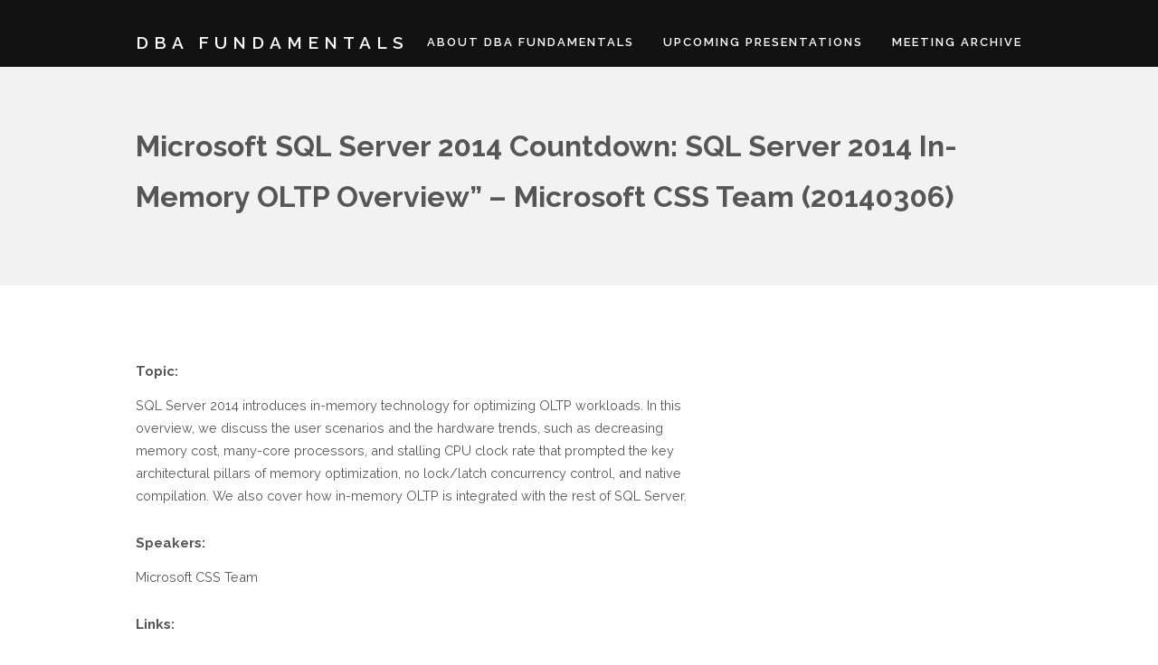

--- FILE ---
content_type: text/html; charset=UTF-8
request_url: https://dbafun.sqlugs.com/20140306_cssteam/
body_size: 8245
content:
<!DOCTYPE html>
<html lang="en-US">
	<head>
		<meta http-equiv="content-type" content="text/html; charset=UTF-8" />
		<meta name="viewport" content="width=device-width, initial-scale=1" />
		<meta name='robots' content='index, follow, max-image-preview:large, max-snippet:-1, max-video-preview:-1' />

	<!-- This site is optimized with the Yoast SEO plugin v26.7 - https://yoast.com/wordpress/plugins/seo/ -->
	<title>Microsoft SQL Server 2014 Countdown: SQL Server 2014 In-Memory OLTP Overview&quot; - Microsoft CSS Team (20140306) - DBA Fundamentals</title>
	<link rel="canonical" href="https://dbafun.sqlugs.com/20140306_cssteam/" />
	<meta property="og:locale" content="en_US" />
	<meta property="og:type" content="article" />
	<meta property="og:title" content="Microsoft SQL Server 2014 Countdown: SQL Server 2014 In-Memory OLTP Overview&quot; - Microsoft CSS Team (20140306) - DBA Fundamentals" />
	<meta property="og:description" content="Topic: SQL Server 2014 introduces in-memory technology for optimizing OLTP workloads. In this overview, we discuss the user scenarios and the hardware trends, such as decreasing memory cost, many-core processors, and stalling CPU clock rate that prompted the key architectural pillars of memory optimization, no lock/latch concurrency control, and native compilation. We also cover how [&hellip;]" />
	<meta property="og:url" content="https://dbafun.sqlugs.com/20140306_cssteam/" />
	<meta property="og:site_name" content="DBA Fundamentals" />
	<meta property="article:modified_time" content="2021-01-09T22:41:58+00:00" />
	<meta name="twitter:card" content="summary_large_image" />
	<meta name="twitter:site" content="@dbafun" />
	<script type="application/ld+json" class="yoast-schema-graph">{"@context":"https://schema.org","@graph":[{"@type":"WebPage","@id":"https://dbafun.sqlugs.com/20140306_cssteam/","url":"https://dbafun.sqlugs.com/20140306_cssteam/","name":"Microsoft SQL Server 2014 Countdown: SQL Server 2014 In-Memory OLTP Overview\" - Microsoft CSS Team (20140306) - DBA Fundamentals","isPartOf":{"@id":"https://dbafun.sqlugs.com/#website"},"datePublished":"2021-01-09T22:41:56+00:00","dateModified":"2021-01-09T22:41:58+00:00","breadcrumb":{"@id":"https://dbafun.sqlugs.com/20140306_cssteam/#breadcrumb"},"inLanguage":"en-US","potentialAction":[{"@type":"ReadAction","target":["https://dbafun.sqlugs.com/20140306_cssteam/"]}]},{"@type":"BreadcrumbList","@id":"https://dbafun.sqlugs.com/20140306_cssteam/#breadcrumb","itemListElement":[{"@type":"ListItem","position":1,"name":"Home","item":"https://dbafun.sqlugs.com/"},{"@type":"ListItem","position":2,"name":"Microsoft SQL Server 2014 Countdown: SQL Server 2014 In-Memory OLTP Overview&#8221; &#8211; Microsoft CSS Team (20140306)"}]},{"@type":"WebSite","@id":"https://dbafun.sqlugs.com/#website","url":"https://dbafun.sqlugs.com/","name":"DBA Fundamentals","description":"Training and support for individuals interested in a solid DBA foundation. We present a variety of topics but with the beginner to intermediate users in mind.","publisher":{"@id":"https://dbafun.sqlugs.com/#organization"},"potentialAction":[{"@type":"SearchAction","target":{"@type":"EntryPoint","urlTemplate":"https://dbafun.sqlugs.com/?s={search_term_string}"},"query-input":{"@type":"PropertyValueSpecification","valueRequired":true,"valueName":"search_term_string"}}],"inLanguage":"en-US"},{"@type":"Organization","@id":"https://dbafun.sqlugs.com/#organization","name":"DBA Fundamentals","url":"https://dbafun.sqlugs.com/","logo":{"@type":"ImageObject","inLanguage":"en-US","@id":"https://dbafun.sqlugs.com/#/schema/logo/image/","url":"https://dbafun.sqlugs.com/wp-content/uploads/sites/64/2020/12/DBAfun.png","contentUrl":"https://dbafun.sqlugs.com/wp-content/uploads/sites/64/2020/12/DBAfun.png","width":266,"height":190,"caption":"DBA Fundamentals"},"image":{"@id":"https://dbafun.sqlugs.com/#/schema/logo/image/"},"sameAs":["https://x.com/dbafun","https://www.linkedin.com/groups/6960914/","https://www.youtube.com/c/DBAFundamentals/videos"]}]}</script>
	<!-- / Yoast SEO plugin. -->


<link rel='dns-prefetch' href='//fonts.googleapis.com' />
<link rel='dns-prefetch' href='//dbafun.sqlugs.com' />
<link rel="alternate" type="application/rss+xml" title="DBA Fundamentals &raquo; Feed" href="https://dbafun.sqlugs.com/feed/" />
<link rel="alternate" type="application/rss+xml" title="DBA Fundamentals &raquo; Comments Feed" href="https://dbafun.sqlugs.com/comments/feed/" />
<link rel="alternate" title="oEmbed (JSON)" type="application/json+oembed" href="https://dbafun.sqlugs.com/wp-json/oembed/1.0/embed?url=https%3A%2F%2Fdbafun.sqlugs.com%2F20140306_cssteam%2F" />
<link rel="alternate" title="oEmbed (XML)" type="text/xml+oembed" href="https://dbafun.sqlugs.com/wp-json/oembed/1.0/embed?url=https%3A%2F%2Fdbafun.sqlugs.com%2F20140306_cssteam%2F&#038;format=xml" />
<style id='wp-img-auto-sizes-contain-inline-css' type='text/css'>
img:is([sizes=auto i],[sizes^="auto," i]){contain-intrinsic-size:3000px 1500px}
/*# sourceURL=wp-img-auto-sizes-contain-inline-css */
</style>
<style id='wp-emoji-styles-inline-css' type='text/css'>

	img.wp-smiley, img.emoji {
		display: inline !important;
		border: none !important;
		box-shadow: none !important;
		height: 1em !important;
		width: 1em !important;
		margin: 0 0.07em !important;
		vertical-align: -0.1em !important;
		background: none !important;
		padding: 0 !important;
	}
/*# sourceURL=wp-emoji-styles-inline-css */
</style>
<link rel='stylesheet' id='wp-block-library-css' href='https://dbafun.sqlugs.com/wp-includes/css/dist/block-library/style.min.css?ver=6.9' type='text/css' media='all' />
<style id='wp-block-embed-inline-css' type='text/css'>
.wp-block-embed.alignleft,.wp-block-embed.alignright,.wp-block[data-align=left]>[data-type="core/embed"],.wp-block[data-align=right]>[data-type="core/embed"]{max-width:360px;width:100%}.wp-block-embed.alignleft .wp-block-embed__wrapper,.wp-block-embed.alignright .wp-block-embed__wrapper,.wp-block[data-align=left]>[data-type="core/embed"] .wp-block-embed__wrapper,.wp-block[data-align=right]>[data-type="core/embed"] .wp-block-embed__wrapper{min-width:280px}.wp-block-cover .wp-block-embed{min-height:240px;min-width:320px}.wp-block-embed{overflow-wrap:break-word}.wp-block-embed :where(figcaption){margin-bottom:1em;margin-top:.5em}.wp-block-embed iframe{max-width:100%}.wp-block-embed__wrapper{position:relative}.wp-embed-responsive .wp-has-aspect-ratio .wp-block-embed__wrapper:before{content:"";display:block;padding-top:50%}.wp-embed-responsive .wp-has-aspect-ratio iframe{bottom:0;height:100%;left:0;position:absolute;right:0;top:0;width:100%}.wp-embed-responsive .wp-embed-aspect-21-9 .wp-block-embed__wrapper:before{padding-top:42.85%}.wp-embed-responsive .wp-embed-aspect-18-9 .wp-block-embed__wrapper:before{padding-top:50%}.wp-embed-responsive .wp-embed-aspect-16-9 .wp-block-embed__wrapper:before{padding-top:56.25%}.wp-embed-responsive .wp-embed-aspect-4-3 .wp-block-embed__wrapper:before{padding-top:75%}.wp-embed-responsive .wp-embed-aspect-1-1 .wp-block-embed__wrapper:before{padding-top:100%}.wp-embed-responsive .wp-embed-aspect-9-16 .wp-block-embed__wrapper:before{padding-top:177.77%}.wp-embed-responsive .wp-embed-aspect-1-2 .wp-block-embed__wrapper:before{padding-top:200%}
/*# sourceURL=https://dbafun.sqlugs.com/wp-includes/blocks/embed/style.min.css */
</style>
<style id='global-styles-inline-css' type='text/css'>
:root{--wp--preset--aspect-ratio--square: 1;--wp--preset--aspect-ratio--4-3: 4/3;--wp--preset--aspect-ratio--3-4: 3/4;--wp--preset--aspect-ratio--3-2: 3/2;--wp--preset--aspect-ratio--2-3: 2/3;--wp--preset--aspect-ratio--16-9: 16/9;--wp--preset--aspect-ratio--9-16: 9/16;--wp--preset--color--black: #000000;--wp--preset--color--cyan-bluish-gray: #abb8c3;--wp--preset--color--white: #ffffff;--wp--preset--color--pale-pink: #f78da7;--wp--preset--color--vivid-red: #cf2e2e;--wp--preset--color--luminous-vivid-orange: #ff6900;--wp--preset--color--luminous-vivid-amber: #fcb900;--wp--preset--color--light-green-cyan: #7bdcb5;--wp--preset--color--vivid-green-cyan: #00d084;--wp--preset--color--pale-cyan-blue: #8ed1fc;--wp--preset--color--vivid-cyan-blue: #0693e3;--wp--preset--color--vivid-purple: #9b51e0;--wp--preset--gradient--vivid-cyan-blue-to-vivid-purple: linear-gradient(135deg,rgb(6,147,227) 0%,rgb(155,81,224) 100%);--wp--preset--gradient--light-green-cyan-to-vivid-green-cyan: linear-gradient(135deg,rgb(122,220,180) 0%,rgb(0,208,130) 100%);--wp--preset--gradient--luminous-vivid-amber-to-luminous-vivid-orange: linear-gradient(135deg,rgb(252,185,0) 0%,rgb(255,105,0) 100%);--wp--preset--gradient--luminous-vivid-orange-to-vivid-red: linear-gradient(135deg,rgb(255,105,0) 0%,rgb(207,46,46) 100%);--wp--preset--gradient--very-light-gray-to-cyan-bluish-gray: linear-gradient(135deg,rgb(238,238,238) 0%,rgb(169,184,195) 100%);--wp--preset--gradient--cool-to-warm-spectrum: linear-gradient(135deg,rgb(74,234,220) 0%,rgb(151,120,209) 20%,rgb(207,42,186) 40%,rgb(238,44,130) 60%,rgb(251,105,98) 80%,rgb(254,248,76) 100%);--wp--preset--gradient--blush-light-purple: linear-gradient(135deg,rgb(255,206,236) 0%,rgb(152,150,240) 100%);--wp--preset--gradient--blush-bordeaux: linear-gradient(135deg,rgb(254,205,165) 0%,rgb(254,45,45) 50%,rgb(107,0,62) 100%);--wp--preset--gradient--luminous-dusk: linear-gradient(135deg,rgb(255,203,112) 0%,rgb(199,81,192) 50%,rgb(65,88,208) 100%);--wp--preset--gradient--pale-ocean: linear-gradient(135deg,rgb(255,245,203) 0%,rgb(182,227,212) 50%,rgb(51,167,181) 100%);--wp--preset--gradient--electric-grass: linear-gradient(135deg,rgb(202,248,128) 0%,rgb(113,206,126) 100%);--wp--preset--gradient--midnight: linear-gradient(135deg,rgb(2,3,129) 0%,rgb(40,116,252) 100%);--wp--preset--font-size--small: 13px;--wp--preset--font-size--medium: 20px;--wp--preset--font-size--large: 36px;--wp--preset--font-size--x-large: 42px;--wp--preset--spacing--20: 0.44rem;--wp--preset--spacing--30: 0.67rem;--wp--preset--spacing--40: 1rem;--wp--preset--spacing--50: 1.5rem;--wp--preset--spacing--60: 2.25rem;--wp--preset--spacing--70: 3.38rem;--wp--preset--spacing--80: 5.06rem;--wp--preset--shadow--natural: 6px 6px 9px rgba(0, 0, 0, 0.2);--wp--preset--shadow--deep: 12px 12px 50px rgba(0, 0, 0, 0.4);--wp--preset--shadow--sharp: 6px 6px 0px rgba(0, 0, 0, 0.2);--wp--preset--shadow--outlined: 6px 6px 0px -3px rgb(255, 255, 255), 6px 6px rgb(0, 0, 0);--wp--preset--shadow--crisp: 6px 6px 0px rgb(0, 0, 0);}:where(.is-layout-flex){gap: 0.5em;}:where(.is-layout-grid){gap: 0.5em;}body .is-layout-flex{display: flex;}.is-layout-flex{flex-wrap: wrap;align-items: center;}.is-layout-flex > :is(*, div){margin: 0;}body .is-layout-grid{display: grid;}.is-layout-grid > :is(*, div){margin: 0;}:where(.wp-block-columns.is-layout-flex){gap: 2em;}:where(.wp-block-columns.is-layout-grid){gap: 2em;}:where(.wp-block-post-template.is-layout-flex){gap: 1.25em;}:where(.wp-block-post-template.is-layout-grid){gap: 1.25em;}.has-black-color{color: var(--wp--preset--color--black) !important;}.has-cyan-bluish-gray-color{color: var(--wp--preset--color--cyan-bluish-gray) !important;}.has-white-color{color: var(--wp--preset--color--white) !important;}.has-pale-pink-color{color: var(--wp--preset--color--pale-pink) !important;}.has-vivid-red-color{color: var(--wp--preset--color--vivid-red) !important;}.has-luminous-vivid-orange-color{color: var(--wp--preset--color--luminous-vivid-orange) !important;}.has-luminous-vivid-amber-color{color: var(--wp--preset--color--luminous-vivid-amber) !important;}.has-light-green-cyan-color{color: var(--wp--preset--color--light-green-cyan) !important;}.has-vivid-green-cyan-color{color: var(--wp--preset--color--vivid-green-cyan) !important;}.has-pale-cyan-blue-color{color: var(--wp--preset--color--pale-cyan-blue) !important;}.has-vivid-cyan-blue-color{color: var(--wp--preset--color--vivid-cyan-blue) !important;}.has-vivid-purple-color{color: var(--wp--preset--color--vivid-purple) !important;}.has-black-background-color{background-color: var(--wp--preset--color--black) !important;}.has-cyan-bluish-gray-background-color{background-color: var(--wp--preset--color--cyan-bluish-gray) !important;}.has-white-background-color{background-color: var(--wp--preset--color--white) !important;}.has-pale-pink-background-color{background-color: var(--wp--preset--color--pale-pink) !important;}.has-vivid-red-background-color{background-color: var(--wp--preset--color--vivid-red) !important;}.has-luminous-vivid-orange-background-color{background-color: var(--wp--preset--color--luminous-vivid-orange) !important;}.has-luminous-vivid-amber-background-color{background-color: var(--wp--preset--color--luminous-vivid-amber) !important;}.has-light-green-cyan-background-color{background-color: var(--wp--preset--color--light-green-cyan) !important;}.has-vivid-green-cyan-background-color{background-color: var(--wp--preset--color--vivid-green-cyan) !important;}.has-pale-cyan-blue-background-color{background-color: var(--wp--preset--color--pale-cyan-blue) !important;}.has-vivid-cyan-blue-background-color{background-color: var(--wp--preset--color--vivid-cyan-blue) !important;}.has-vivid-purple-background-color{background-color: var(--wp--preset--color--vivid-purple) !important;}.has-black-border-color{border-color: var(--wp--preset--color--black) !important;}.has-cyan-bluish-gray-border-color{border-color: var(--wp--preset--color--cyan-bluish-gray) !important;}.has-white-border-color{border-color: var(--wp--preset--color--white) !important;}.has-pale-pink-border-color{border-color: var(--wp--preset--color--pale-pink) !important;}.has-vivid-red-border-color{border-color: var(--wp--preset--color--vivid-red) !important;}.has-luminous-vivid-orange-border-color{border-color: var(--wp--preset--color--luminous-vivid-orange) !important;}.has-luminous-vivid-amber-border-color{border-color: var(--wp--preset--color--luminous-vivid-amber) !important;}.has-light-green-cyan-border-color{border-color: var(--wp--preset--color--light-green-cyan) !important;}.has-vivid-green-cyan-border-color{border-color: var(--wp--preset--color--vivid-green-cyan) !important;}.has-pale-cyan-blue-border-color{border-color: var(--wp--preset--color--pale-cyan-blue) !important;}.has-vivid-cyan-blue-border-color{border-color: var(--wp--preset--color--vivid-cyan-blue) !important;}.has-vivid-purple-border-color{border-color: var(--wp--preset--color--vivid-purple) !important;}.has-vivid-cyan-blue-to-vivid-purple-gradient-background{background: var(--wp--preset--gradient--vivid-cyan-blue-to-vivid-purple) !important;}.has-light-green-cyan-to-vivid-green-cyan-gradient-background{background: var(--wp--preset--gradient--light-green-cyan-to-vivid-green-cyan) !important;}.has-luminous-vivid-amber-to-luminous-vivid-orange-gradient-background{background: var(--wp--preset--gradient--luminous-vivid-amber-to-luminous-vivid-orange) !important;}.has-luminous-vivid-orange-to-vivid-red-gradient-background{background: var(--wp--preset--gradient--luminous-vivid-orange-to-vivid-red) !important;}.has-very-light-gray-to-cyan-bluish-gray-gradient-background{background: var(--wp--preset--gradient--very-light-gray-to-cyan-bluish-gray) !important;}.has-cool-to-warm-spectrum-gradient-background{background: var(--wp--preset--gradient--cool-to-warm-spectrum) !important;}.has-blush-light-purple-gradient-background{background: var(--wp--preset--gradient--blush-light-purple) !important;}.has-blush-bordeaux-gradient-background{background: var(--wp--preset--gradient--blush-bordeaux) !important;}.has-luminous-dusk-gradient-background{background: var(--wp--preset--gradient--luminous-dusk) !important;}.has-pale-ocean-gradient-background{background: var(--wp--preset--gradient--pale-ocean) !important;}.has-electric-grass-gradient-background{background: var(--wp--preset--gradient--electric-grass) !important;}.has-midnight-gradient-background{background: var(--wp--preset--gradient--midnight) !important;}.has-small-font-size{font-size: var(--wp--preset--font-size--small) !important;}.has-medium-font-size{font-size: var(--wp--preset--font-size--medium) !important;}.has-large-font-size{font-size: var(--wp--preset--font-size--large) !important;}.has-x-large-font-size{font-size: var(--wp--preset--font-size--x-large) !important;}
/*# sourceURL=global-styles-inline-css */
</style>

<style id='classic-theme-styles-inline-css' type='text/css'>
/*! This file is auto-generated */
.wp-block-button__link{color:#fff;background-color:#32373c;border-radius:9999px;box-shadow:none;text-decoration:none;padding:calc(.667em + 2px) calc(1.333em + 2px);font-size:1.125em}.wp-block-file__button{background:#32373c;color:#fff;text-decoration:none}
/*# sourceURL=/wp-includes/css/classic-themes.min.css */
</style>
<link rel='stylesheet' id='googlefont-raleway-css' href='https://fonts.googleapis.com/css?family=Raleway%3A200%2C400%2C500%2C600%2C700%2C400italic&#038;ver=6.9' type='text/css' media='all' />
<link rel='stylesheet' id='style-css' href='/wp-content/themes/encase/style.css?ver=1.0' type='text/css' media='all' />
<link rel='stylesheet' id='encase_fontwesome-css' href='/wp-content/themes/encase/css/font-awesome.min.css?ver=4.0.3' type='text/css' media='all' />
<link rel='stylesheet' id='encase_responsive-css' href='/wp-content/themes/encase/css/responsive.css?ver=1.0' type='text/css' media='all' />
<link rel='stylesheet' id='if-style-css' href='/wp-content/plugins/ifeature-slider/css/if-slider.css?ver=6.9' type='text/css' media='all' />
<link rel='stylesheet' id='wp-block-heading-css' href='https://dbafun.sqlugs.com/wp-includes/blocks/heading/style.min.css?ver=6.9' type='text/css' media='all' />
<link rel='stylesheet' id='wp-block-paragraph-css' href='https://dbafun.sqlugs.com/wp-includes/blocks/paragraph/style.min.css?ver=6.9' type='text/css' media='all' />
<script type="text/javascript" src="https://dbafun.sqlugs.com/wp-includes/js/jquery/jquery.min.js?ver=3.7.1" id="jquery-core-js"></script>
<script type="text/javascript" src="https://dbafun.sqlugs.com/wp-includes/js/jquery/jquery-migrate.min.js?ver=3.4.1" id="jquery-migrate-js"></script>
<script type="text/javascript" src="/wp-content/themes/encase/js/jquery.slicknav.min.js?ver=1.0" id="encase_slicknav-js"></script>
<script type="text/javascript" src="/wp-content/themes/encase/js/jquery.fitvids.js?ver=1.0.3" id="encase_fitvids-js"></script>
<link rel="https://api.w.org/" href="https://dbafun.sqlugs.com/wp-json/" /><link rel="alternate" title="JSON" type="application/json" href="https://dbafun.sqlugs.com/wp-json/wp/v2/pages/555" /><link rel="EditURI" type="application/rsd+xml" title="RSD" href="https://dbafun.sqlugs.com/xmlrpc.php?rsd" />
<meta name="generator" content="WordPress 6.9" />
<link rel='shortlink' href='https://dbafun.sqlugs.com/?p=555' />
	<!-- Global site tag (gtag.js) - Google Analytics -->
<script async src="https://www.googletagmanager.com/gtag/js?id=UA-89506587-2"></script>
<script>
  window.dataLayer = window.dataLayer || [];
  function gtag(){dataLayer.push(arguments);}
  gtag('js', new Date());

  gtag('config', 'UA-89506587-2');
</script>
<!--End of Site tag-->
		<!-- Clarity tracking code for http://www.dcac.com/ -->
<script>
	(function(c,l,a,r,i,t,y){
		c[a]=c[a]||function(){(c[a].q=c[a].q||[]).push(arguments)};
		t=l.createElement(r);t.async=1;t.src="https://www.clarity.ms/tag/"+i;
		y=l.getElementsByTagName(r)[0];y.parentNode.insertBefore(t,y);
	})(window, document, "clarity", "script", "56np2w8gf5");
</script>
					<!-- Global site tag (gtag.js) - Google Analytics -->
			<script async src="https://www.googletagmanager.com/gtag/js?id=G-8EQRY3PHXY"></script>
			<script>
				window.dataLayer = window.dataLayer || [];
				function gtag(){dataLayer.push(arguments);}
				gtag('js', new Date());

				gtag('config', 'G-8EQRY3PHXY');
			</script>
			<style type="text/css">
a {
   color : ; 
}
a:hover {
   color : ; 
}
</style>	<script>
		jQuery(document).ready(function($) {
    		//make menu sticky
	  		var active = 0;
	            if (active == 1 ) {
	                $(window).scroll(function() {
	                    if ($(window).scrollTop() > 180) {
	                      
	                        $( ".encase_sticks" ).css ({
	                            "position": "fixed",
							    "background": "#121212", 
							    "width": "100%",
							    "top":"0",
							    "z-index": "9999 !important"
	                        });

	                        $( "#header" ).css ({
	                            "background-color": "#121212",
	    						"padding-top": "0"
	                        });

	                    } else {

	                        $( ".encase_sticks" ).css ({
	                            "position":"relative"
	                        });
	                    }

	                });
	            }
		});

	</script>
<meta name="generator" content="Elementor 3.32.5; features: additional_custom_breakpoints; settings: css_print_method-external, google_font-enabled, font_display-auto">
<style type="text/css">.recentcomments a{display:inline !important;padding:0 !important;margin:0 !important;}</style>			<style>
				.e-con.e-parent:nth-of-type(n+4):not(.e-lazyloaded):not(.e-no-lazyload),
				.e-con.e-parent:nth-of-type(n+4):not(.e-lazyloaded):not(.e-no-lazyload) * {
					background-image: none !important;
				}
				@media screen and (max-height: 1024px) {
					.e-con.e-parent:nth-of-type(n+3):not(.e-lazyloaded):not(.e-no-lazyload),
					.e-con.e-parent:nth-of-type(n+3):not(.e-lazyloaded):not(.e-no-lazyload) * {
						background-image: none !important;
					}
				}
				@media screen and (max-height: 640px) {
					.e-con.e-parent:nth-of-type(n+2):not(.e-lazyloaded):not(.e-no-lazyload),
					.e-con.e-parent:nth-of-type(n+2):not(.e-lazyloaded):not(.e-no-lazyload) * {
						background-image: none !important;
					}
				}
			</style>
				</head>
	
	<body class="wp-singular page-template-default page page-id-555 wp-theme-encase elementor-default elementor-kit-1132" itemscope="itemscope" itemtype="http://schema.org/WebPage">
		 
				<div class="encase_move_to_top"> 
			        <i class="fa fa-arrow-up"></i>
				</div>
		 
	    <header id="header" role="banner" itemscope="itemscope" itemtype="http://schema.org/WPHeader">
	        <div class="encase_sticks">
			    <div class="wrap clearfix encase_navigation" id="encase_menu_sticks">
				    <section id="header-top" class="clearfix">
					    <!-- Logo -->
						<div class="logo" itemprop="headline">
													<a href="https://dbafun.sqlugs.com/" title="DBA Fundamentals">DBA Fundamentals</a>
												</div>
					    <!-- Navigation -->
					    <nav role="navigation" itemscope="itemscope" itemtype="http://schema.org/SiteNavigationElement">
														    <ul id="nav" class="header-menu"><li id="menu-item-19" class="menu-item menu-item-type-post_type menu-item-object-page menu-item-home menu-item-19"><a href="https://dbafun.sqlugs.com/">About DBA Fundamentals</a></li>
<li id="menu-item-611" class="menu-item menu-item-type-post_type menu-item-object-page menu-item-611"><a href="https://dbafun.sqlugs.com/upcomingpresentations/">Upcoming Presentations</a></li>
<li id="menu-item-20" class="menu-item menu-item-type-post_type menu-item-object-page menu-item-20"><a href="https://dbafun.sqlugs.com/meeting-archive/">Meeting Archive</a></li>
</ul>													</nav>
					</section>
				</div>
			</div>	
			<section id="header-meta" class="clearfix">
	<div class="wrap clearfix">
				
					<h1>Microsoft SQL Server 2014 Countdown: SQL Server 2014 In-Memory OLTP Overview&#8221; &#8211; Microsoft CSS Team (20140306)</h1>
								
								<h2></h2>
			
										
			</div>
</section>		</header>
	<div class="wrap clearfix">


		<main id="content" role="main" itemprop="mainContentOfPage">

			
				<!-- Article -->
				<article id="post-555" class="clearfix post-555 page type-page status-publish hentry" itemscope="itemscope" itemtype="http://schema.org/CreativeWork">

					<div class="entry-content" itemprop="text">
						
<h4 class="wp-block-heading">Topic:</h4>



<p>SQL Server 2014 introduces in-memory technology for optimizing OLTP workloads. In this overview, we discuss the user scenarios and the hardware trends, such as decreasing memory cost, many-core processors, and stalling CPU clock rate that prompted the key architectural pillars of memory optimization, no lock/latch concurrency control, and native compilation. We also cover how in-memory OLTP is integrated with the rest of SQL Server. </p>



<h4 class="wp-block-heading">Speakers:</h4>



<p>Microsoft CSS Team</p>



<h4 class="wp-block-heading">Links:</h4>



<figure class="wp-block-embed is-type-video is-provider-youtube wp-block-embed-youtube wp-embed-aspect-16-9 wp-has-aspect-ratio"><div class="wp-block-embed__wrapper">
<iframe title="Microsoft SQL Server 2014 Countdown: SQL Server 2014 In-Memory OLTP Overview&quot;" width="640" height="360" src="https://www.youtube.com/embed/T7t2Db4P0FQ?feature=oembed" frameborder="0" allow="accelerometer; autoplay; clipboard-write; encrypted-media; gyroscope; picture-in-picture; web-share" referrerpolicy="strict-origin-when-cross-origin" allowfullscreen></iframe>
</div></figure>
					</div>

					
				</article>

					
		</main>

		<!--Sidebar-->
		<aside id="sidebar" role="complementary" itemscope="itemscope" itemtype="http://schema.org/WPSideBar">

	
		
	
</aside>
	</div>
			
		<footer id="footer" role="contentinfo" itemscope="itemscope" itemtype="http://schema.org/WPFooter">
			<div id="bottom-footer" class="wrap clearfix">
 			<div class="social-media">
				<a title="Twitter" href="https://twitter.com/dbafun" target="_blank"><i class="fa fa-twitter"></i></a><a title="Linkedin" href="https://www.linkedin.com/groups/6960914/" target="_blank"><i class="fa fa-linkedin"></i></a><a title="Youtube" href="https://www.youtube.com/c/DBAFundamentals/videos" target="_blank"><i class="fa fa-youtube"></i></a>			</div>
			<p class="copyright">
				<a href="https://www.styledthemes.com/themes/encase/" target="_blank" title="Encase WordPress Theme">Encase WordPress Theme</a> by <a href="https://www.styledthemes.com" target="_blank" title="Styled Themes">Styled Themes</a>
			</p>
		</footer>
		<script type="speculationrules">
{"prefetch":[{"source":"document","where":{"and":[{"href_matches":"/*"},{"not":{"href_matches":["/wp-*.php","/wp-admin/*","/wp-content/uploads/sites/64/*","/wp-content/*","/wp-content/plugins/*","/wp-content/themes/encase/*","/*\\?(.+)"]}},{"not":{"selector_matches":"a[rel~=\"nofollow\"]"}},{"not":{"selector_matches":".no-prefetch, .no-prefetch a"}}]},"eagerness":"conservative"}]}
</script>
			<script>
				const lazyloadRunObserver = () => {
					const lazyloadBackgrounds = document.querySelectorAll( `.e-con.e-parent:not(.e-lazyloaded)` );
					const lazyloadBackgroundObserver = new IntersectionObserver( ( entries ) => {
						entries.forEach( ( entry ) => {
							if ( entry.isIntersecting ) {
								let lazyloadBackground = entry.target;
								if( lazyloadBackground ) {
									lazyloadBackground.classList.add( 'e-lazyloaded' );
								}
								lazyloadBackgroundObserver.unobserve( entry.target );
							}
						});
					}, { rootMargin: '200px 0px 200px 0px' } );
					lazyloadBackgrounds.forEach( ( lazyloadBackground ) => {
						lazyloadBackgroundObserver.observe( lazyloadBackground );
					} );
				};
				const events = [
					'DOMContentLoaded',
					'elementor/lazyload/observe',
				];
				events.forEach( ( event ) => {
					document.addEventListener( event, lazyloadRunObserver );
				} );
			</script>
			<script type="text/javascript" src="/wp-content/themes/encase/js/jquery.custom.js?ver=1.0" id="encase_custom-js"></script>
<script type="text/javascript" src="/wp-content/themes/encase/js/scripts.js?ver=1.0" id="encase_scripts-js"></script>
<script type="text/javascript" src="/wp-content/plugins/ifeature-slider/js/if-slider.js?ver=1.0.0" id="if-script-js"></script>
<script id="wp-emoji-settings" type="application/json">
{"baseUrl":"https://s.w.org/images/core/emoji/17.0.2/72x72/","ext":".png","svgUrl":"https://s.w.org/images/core/emoji/17.0.2/svg/","svgExt":".svg","source":{"concatemoji":"https://dbafun.sqlugs.com/wp-includes/js/wp-emoji-release.min.js?ver=6.9"}}
</script>
<script type="module">
/* <![CDATA[ */
/*! This file is auto-generated */
const a=JSON.parse(document.getElementById("wp-emoji-settings").textContent),o=(window._wpemojiSettings=a,"wpEmojiSettingsSupports"),s=["flag","emoji"];function i(e){try{var t={supportTests:e,timestamp:(new Date).valueOf()};sessionStorage.setItem(o,JSON.stringify(t))}catch(e){}}function c(e,t,n){e.clearRect(0,0,e.canvas.width,e.canvas.height),e.fillText(t,0,0);t=new Uint32Array(e.getImageData(0,0,e.canvas.width,e.canvas.height).data);e.clearRect(0,0,e.canvas.width,e.canvas.height),e.fillText(n,0,0);const a=new Uint32Array(e.getImageData(0,0,e.canvas.width,e.canvas.height).data);return t.every((e,t)=>e===a[t])}function p(e,t){e.clearRect(0,0,e.canvas.width,e.canvas.height),e.fillText(t,0,0);var n=e.getImageData(16,16,1,1);for(let e=0;e<n.data.length;e++)if(0!==n.data[e])return!1;return!0}function u(e,t,n,a){switch(t){case"flag":return n(e,"\ud83c\udff3\ufe0f\u200d\u26a7\ufe0f","\ud83c\udff3\ufe0f\u200b\u26a7\ufe0f")?!1:!n(e,"\ud83c\udde8\ud83c\uddf6","\ud83c\udde8\u200b\ud83c\uddf6")&&!n(e,"\ud83c\udff4\udb40\udc67\udb40\udc62\udb40\udc65\udb40\udc6e\udb40\udc67\udb40\udc7f","\ud83c\udff4\u200b\udb40\udc67\u200b\udb40\udc62\u200b\udb40\udc65\u200b\udb40\udc6e\u200b\udb40\udc67\u200b\udb40\udc7f");case"emoji":return!a(e,"\ud83e\u1fac8")}return!1}function f(e,t,n,a){let r;const o=(r="undefined"!=typeof WorkerGlobalScope&&self instanceof WorkerGlobalScope?new OffscreenCanvas(300,150):document.createElement("canvas")).getContext("2d",{willReadFrequently:!0}),s=(o.textBaseline="top",o.font="600 32px Arial",{});return e.forEach(e=>{s[e]=t(o,e,n,a)}),s}function r(e){var t=document.createElement("script");t.src=e,t.defer=!0,document.head.appendChild(t)}a.supports={everything:!0,everythingExceptFlag:!0},new Promise(t=>{let n=function(){try{var e=JSON.parse(sessionStorage.getItem(o));if("object"==typeof e&&"number"==typeof e.timestamp&&(new Date).valueOf()<e.timestamp+604800&&"object"==typeof e.supportTests)return e.supportTests}catch(e){}return null}();if(!n){if("undefined"!=typeof Worker&&"undefined"!=typeof OffscreenCanvas&&"undefined"!=typeof URL&&URL.createObjectURL&&"undefined"!=typeof Blob)try{var e="postMessage("+f.toString()+"("+[JSON.stringify(s),u.toString(),c.toString(),p.toString()].join(",")+"));",a=new Blob([e],{type:"text/javascript"});const r=new Worker(URL.createObjectURL(a),{name:"wpTestEmojiSupports"});return void(r.onmessage=e=>{i(n=e.data),r.terminate(),t(n)})}catch(e){}i(n=f(s,u,c,p))}t(n)}).then(e=>{for(const n in e)a.supports[n]=e[n],a.supports.everything=a.supports.everything&&a.supports[n],"flag"!==n&&(a.supports.everythingExceptFlag=a.supports.everythingExceptFlag&&a.supports[n]);var t;a.supports.everythingExceptFlag=a.supports.everythingExceptFlag&&!a.supports.flag,a.supports.everything||((t=a.source||{}).concatemoji?r(t.concatemoji):t.wpemoji&&t.twemoji&&(r(t.twemoji),r(t.wpemoji)))});
//# sourceURL=https://dbafun.sqlugs.com/wp-includes/js/wp-emoji-loader.min.js
/* ]]> */
</script>
	</body>
</html>